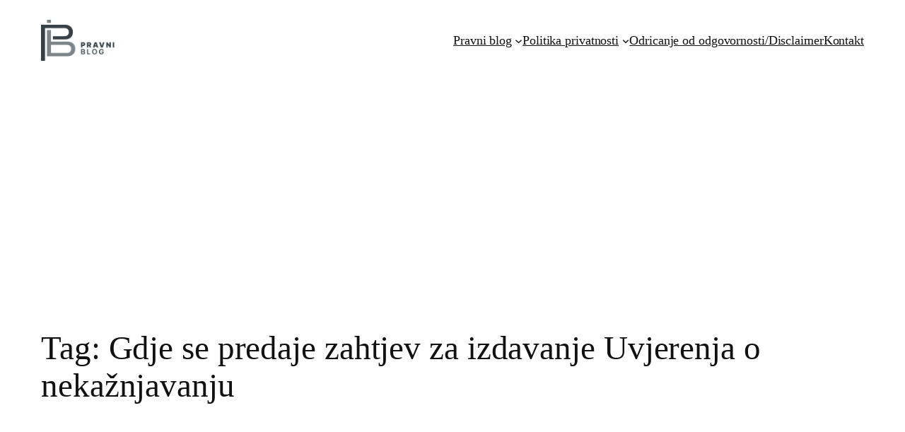

--- FILE ---
content_type: text/html; charset=utf-8
request_url: https://www.google.com/recaptcha/api2/aframe
body_size: 265
content:
<!DOCTYPE HTML><html><head><meta http-equiv="content-type" content="text/html; charset=UTF-8"></head><body><script nonce="9OFHElOlfsOdr4n1OHJ0Tg">/** Anti-fraud and anti-abuse applications only. See google.com/recaptcha */ try{var clients={'sodar':'https://pagead2.googlesyndication.com/pagead/sodar?'};window.addEventListener("message",function(a){try{if(a.source===window.parent){var b=JSON.parse(a.data);var c=clients[b['id']];if(c){var d=document.createElement('img');d.src=c+b['params']+'&rc='+(localStorage.getItem("rc::a")?sessionStorage.getItem("rc::b"):"");window.document.body.appendChild(d);sessionStorage.setItem("rc::e",parseInt(sessionStorage.getItem("rc::e")||0)+1);localStorage.setItem("rc::h",'1769080168527');}}}catch(b){}});window.parent.postMessage("_grecaptcha_ready", "*");}catch(b){}</script></body></html>

--- FILE ---
content_type: application/javascript; charset=utf-8
request_url: https://fundingchoicesmessages.google.com/f/AGSKWxXAMn7MqE05E1tT9dbUeF5PJCIE9tYQ5RrvGOeCh5LwsEsoRnuz0NvIKyih8LzLUJrCsF4teQTUwvPXQd6UEHJKLv13vX_bcnni3KLZjlAFk28yqpn2P1GVju5xv3qfuBDk4RMaZ_UlRwpEGpscdcC_G3HV_H3u17DZPj7Kxp3d4hhVKSRTg0fsoNAi/_/adjuggler?/big-ad-switch-/prehead/ads_/sidead2./ads/mpu?
body_size: -1290
content:
window['a9bd63e3-f6b2-4061-885b-6f268c3598fa'] = true;